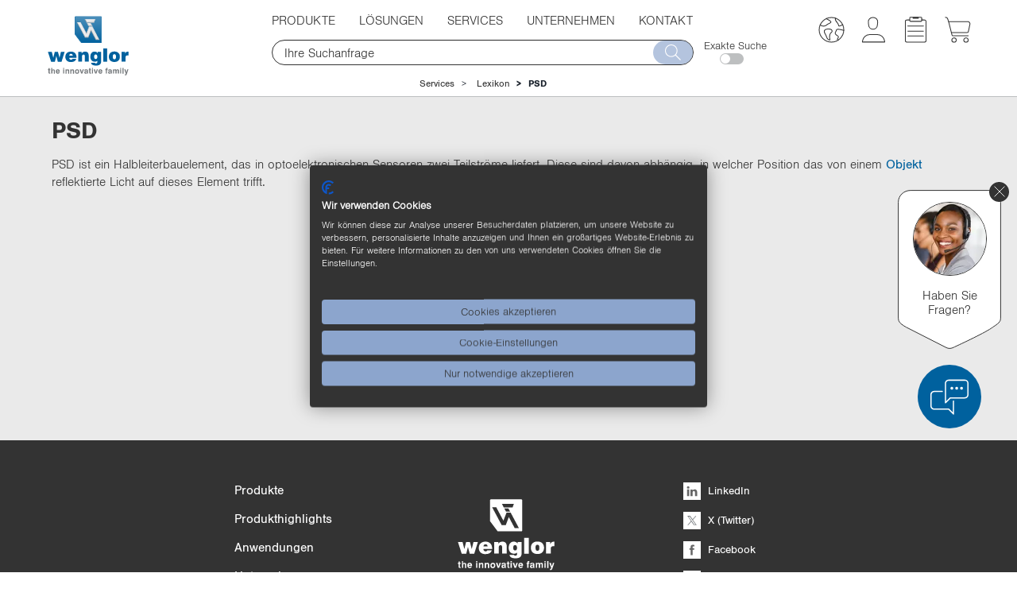

--- FILE ---
content_type: image/svg+xml;charset=UTF-8
request_url: https://www.wenglor.com/_ui/responsive/theme-wenglor/images/login_grau.svg
body_size: 763
content:
<?xml version="1.0" encoding="utf-8"?>
<!-- Generator: Adobe Illustrator 25.1.0, SVG Export Plug-In . SVG Version: 6.00 Build 0)  -->
<svg version="1.1" id="Ebene_1" xmlns="http://www.w3.org/2000/svg" xmlns:xlink="http://www.w3.org/1999/xlink" x="0px" y="0px"
	 viewBox="0 0 32 32" style="enable-background:new 0 0 32 32;" xml:space="preserve">
<style type="text/css">
	.ws_header{fill:none;stroke:#333333;stroke-linecap:round;stroke-linejoin:round;stroke-miterlimit:10;}
</style>
<path class="ws_header" d="M20.4,21.8c4.5,0,8.4,3.3,9,7.8l0.2,1.3H2.3l0.2-1.3c0.6-4.5,4.5-7.8,9-7.8H20.4z"/>
<path class="ws_header" d="M15.3,15.3L15.3,15.3c-2.7,0-5-2-5.3-4.8L9.6,6.9C9.2,3.7,11.7,1,14.9,1h0.8c3.2,0,5.7,2.8,5.3,5.9
	l-0.4,3.7C20.3,13.3,18,15.3,15.3,15.3z"/>
</svg>


--- FILE ---
content_type: image/svg+xml;charset=UTF-8
request_url: https://www.wenglor.com/medias/Produktselektor-grau.svg?context=bWFzdGVyfHJvb3R8MTA4OHxpbWFnZS9zdmcreG1sfGFEUTVMMmhqWWk4NE9UTTRPRFl5TWpnd056TTBMbk4yWnd8MzY3YzFjN2IwYWRkNjNiZTg2MzZjZjc2ZGRjNTYyNTc2Njg1MjM5NTM4NGJjOWJhMTc2NzdmYjIxMWQ3M2VkOQ
body_size: 1088
content:
<svg xmlns="http://www.w3.org/2000/svg" viewBox="0 0 32 32"><defs><style>.cls-1{fill:none;stroke:#74787b;stroke-linecap:round;stroke-linejoin:round;}</style></defs><title>Produktselektor_grau</title><g id="Ebene_1" data-name="Ebene 1"><line class="cls-1" x1="30.75" y1="16.27" x2="24.34" y2="16.27"/><line class="cls-1" x1="30.75" y1="26.43" x2="6.39" y2="26.43"/><line class="cls-1" x1="2.55" y1="26.43" x2="1.26" y2="26.43"/><line class="cls-1" x1="30.75" y1="6.11" x2="10.24" y2="6.11"/><line class="cls-1" x1="6.39" y1="6.11" x2="1.26" y2="6.11"/><line class="cls-1" x1="20.49" y1="16.27" x2="1.26" y2="16.27"/><path class="cls-1" d="M8.32,9.92h0A1.92,1.92,0,0,1,6.39,8V4.2A1.92,1.92,0,0,1,8.32,2.29h0A1.92,1.92,0,0,1,10.24,4.2V8A1.92,1.92,0,0,1,8.32,9.92Z"/><path class="cls-1" d="M22.42,20.08h0a1.92,1.92,0,0,1-1.93-1.91V14.36a1.92,1.92,0,0,1,1.93-1.9h0a1.91,1.91,0,0,1,1.92,1.9v3.81A1.91,1.91,0,0,1,22.42,20.08Z"/><path class="cls-1" d="M4.47,30.24h0a1.91,1.91,0,0,1-1.92-1.9V24.53a1.91,1.91,0,0,1,1.92-1.91h0a1.91,1.91,0,0,1,1.92,1.91v3.81A1.91,1.91,0,0,1,4.47,30.24Z"/></g></svg>

--- FILE ---
content_type: image/svg+xml;charset=UTF-8
request_url: https://www.wenglor.com/medias/wenglor-Logo-Mittelachse-RGB.svg?context=bWFzdGVyfHJvb3R8MTk4NTh8aW1hZ2Uvc3ZnK3htbHxhRE15TDJoak15ODVNRGs0T0Rjek1qUXhOak13TG5OMlp3fGE1ZmQ4MjgwZjU5NTI3ZmE4MDE4MTU0YmJiMmIyMGFiNWYzMDRiYmUwNzM2MmE1ZmEwYWMwYmI0NTk0NWVlYTY
body_size: 19858
content:
<?xml version="1.0" encoding="utf-8"?>
<!-- Generator: Adobe Illustrator 27.2.0, SVG Export Plug-In . SVG Version: 6.00 Build 0)  -->
<svg version="1.1" id="Ebene_1" xmlns="http://www.w3.org/2000/svg" xmlns:xlink="http://www.w3.org/1999/xlink" x="0px" y="0px"
	 viewBox="0 0 125 101.2" style="enable-background:new 0 0 125 101.2;" xml:space="preserve">
<style type="text/css">
	.st0{fill-rule:evenodd;clip-rule:evenodd;fill:#FFFFFF;}
	.st1{fill-rule:evenodd;clip-rule:evenodd;fill:url(#SVGID_1_);}
	.st2{clip-path:url(#SVGID_00000124853336118872604970000007598006768846693548_);}
	.st3{fill-rule:evenodd;clip-rule:evenodd;fill:url(#SVGID_00000043451415652751657340000007701801497407079340_);}
	.st4{fill-rule:evenodd;clip-rule:evenodd;fill:#5998C0;}
	.st5{fill-rule:evenodd;clip-rule:evenodd;fill:#4089B6;}
	.st6{fill-rule:evenodd;clip-rule:evenodd;fill:none;}
	.st7{fill-rule:evenodd;clip-rule:evenodd;fill:#1A71A8;}
	.st8{fill-rule:evenodd;clip-rule:evenodd;fill:#3381B1;}
	.st9{fill-rule:evenodd;clip-rule:evenodd;fill:#00619E;}
	.st10{fill-rule:evenodd;clip-rule:evenodd;fill:#0D69A3;}
	.st11{fill-rule:evenodd;clip-rule:evenodd;fill:url(#SVGID_00000183235866797322510040000006859428371628793759_);}
	.st12{fill:#00619E;}
	.st13{opacity:0.5;fill:#9EA0A3;}
	.st14{fill-rule:evenodd;clip-rule:evenodd;fill:#80B0CF;}
	.st15{fill-rule:evenodd;clip-rule:evenodd;fill:#73A8CA;}
	.st16{opacity:0.5;fill-rule:evenodd;clip-rule:evenodd;fill:#74787B;}
	.st17{opacity:0.5;fill-rule:evenodd;clip-rule:evenodd;fill:#828588;}
	.st18{fill-rule:evenodd;clip-rule:evenodd;fill:url(#SVGID_00000080898738297118770130000002079114785237462958_);}
	.st19{opacity:0.5;fill-rule:evenodd;clip-rule:evenodd;fill:url(#SVGID_00000033341547112798525100000001631548501229701790_);}
	.st20{fill-rule:evenodd;clip-rule:evenodd;fill:#4D90BB;}
	.st21{fill-rule:evenodd;clip-rule:evenodd;fill:#ACAEB0;}
	.st22{fill-rule:evenodd;clip-rule:evenodd;fill:url(#SVGID_00000182490387704538598680000006081001941934717324_);}
	.st23{fill-rule:evenodd;clip-rule:evenodd;fill:#B9BBBD;}
	.st24{fill-rule:evenodd;clip-rule:evenodd;fill:#D5D6D7;}
	.st25{fill-rule:evenodd;clip-rule:evenodd;fill:#9EA0A3;}
	.st26{fill-rule:evenodd;clip-rule:evenodd;fill:#66A0C5;}
	.st27{fill-rule:evenodd;clip-rule:evenodd;fill:#C7C9CA;}
	.st28{fill-rule:evenodd;clip-rule:evenodd;fill:url(#SVGID_00000017511081594851915980000002060625895850569907_);}
	.st29{fill-rule:evenodd;clip-rule:evenodd;fill:url(#SVGID_00000095335978441005133110000012622697830898433442_);}
	.st30{fill-rule:evenodd;clip-rule:evenodd;fill:url(#SVGID_00000013885766132924579620000009889414113083959704_);}
	.st31{fill-rule:evenodd;clip-rule:evenodd;fill:#979A9C;}
	.st32{fill-rule:evenodd;clip-rule:evenodd;fill:#F8F8F8;}
	.st33{fill-rule:evenodd;clip-rule:evenodd;fill:#909395;}
	.st34{fill-rule:evenodd;clip-rule:evenodd;fill:#828588;}
	.st35{fill-rule:evenodd;clip-rule:evenodd;fill:#E3E4E5;}
	.st36{fill-rule:evenodd;clip-rule:evenodd;fill:#DCDDDE;}
	.st37{fill-rule:evenodd;clip-rule:evenodd;fill:#CED0D1;}
	.st38{fill-rule:evenodd;clip-rule:evenodd;fill:#F5F5F5;}
	.st39{fill-rule:evenodd;clip-rule:evenodd;fill:#A5A7A9;}
	.st40{opacity:0.3;fill-rule:evenodd;clip-rule:evenodd;fill:#74787B;}
	.st41{fill:#74787B;}
</style>
<rect class="st0" width="125" height="101.2"/>
<g>
	<linearGradient id="SVGID_1_" gradientUnits="userSpaceOnUse" x1="62.4902" y1="47.6221" x2="62.4902" y2="17.8583">
		<stop  offset="0" style="stop-color:#00619E"/>
		<stop  offset="0.9939" style="stop-color:#4D90BB"/>
	</linearGradient>
	<path class="st1" d="M76.8,47.6C76.7,47.6,76.7,47.6,76.8,47.6l-22,0c0,0,0,0,0,0c0,0,0,0,0,0l-7-9.4c0,0,0,0,0,0c0,0,0,0,0,0V18.5
		c0,0,0,0,0,0c0,0,0,0,0,0l0.5-0.5c0,0,0,0,0,0c0,0,0,0,0,0h28.5c0,0,0,0,0,0c0,0,0,0,0,0l0.6,0.5c0,0,0,0,0,0c0,0,0,0,0,0V47
		c0,0,0,0,0,0c0,0,0,0,0,0L76.8,47.6C76.8,47.6,76.8,47.6,76.8,47.6z"/>
	<g>
		<defs>
			<path id="SVGID_00000012467900971573733490000000896296791843978424_" d="M76.8,47.6C76.7,47.6,76.7,47.6,76.8,47.6l-22,0
				c0,0,0,0,0,0c0,0,0,0,0,0l-7-9.4c0,0,0,0,0,0c0,0,0,0,0,0V18.5c0,0,0,0,0,0c0,0,0,0,0,0l0.5-0.5c0,0,0,0,0,0c0,0,0,0,0,0h28.5
				c0,0,0,0,0,0c0,0,0,0,0,0l0.6,0.5c0,0,0,0,0,0c0,0,0,0,0,0V47c0,0,0,0,0,0c0,0,0,0,0,0L76.8,47.6C76.8,47.6,76.8,47.6,76.8,47.6z
				"/>
		</defs>
		<clipPath id="SVGID_00000109726671348716177190000012442742347301662649_">
			<use xlink:href="#SVGID_00000012467900971573733490000000896296791843978424_"  style="overflow:visible;"/>
		</clipPath>
		<g style="clip-path:url(#SVGID_00000109726671348716177190000012442742347301662649_);">
			
				<linearGradient id="SVGID_00000129190164240037769070000018078311342322298758_" gradientUnits="userSpaceOnUse" x1="48.2197" y1="18.1635" x2="76.7607" y2="18.1635">
				<stop  offset="0" style="stop-color:#1A71A8"/>
				<stop  offset="6.287271e-02" style="stop-color:#2377AB"/>
				<stop  offset="0.3043" style="stop-color:#4089B7"/>
				<stop  offset="0.5435" style="stop-color:#5596BF"/>
				<stop  offset="0.7775" style="stop-color:#629DC3"/>
				<stop  offset="1" style="stop-color:#66A0C5"/>
			</linearGradient>
			
				<rect x="48.2" y="17.9" style="fill-rule:evenodd;clip-rule:evenodd;fill:url(#SVGID_00000129190164240037769070000018078311342322298758_);" width="28.5" height="0.6"/>
			<polygon class="st4" points="77.4,18.5 76.8,18.5 76.8,17.9 			"/>
			<rect x="76.8" y="18.5" class="st5" width="0.6" height="28.5"/>
			<path class="st6" d="M76.8,47.6C76.7,47.6,76.7,47.6,76.8,47.6l-22,0c0,0,0,0,0,0c0,0,0,0,0,0l-7-9.4c0,0,0,0,0,0c0,0,0,0,0,0
				V18.5c0,0,0,0,0,0c0,0,0,0,0,0l0.5-0.5c0,0,0,0,0,0c0,0,0,0,0,0h28.5c0,0,0,0,0,0c0,0,0,0,0,0l0.6,0.5c0,0,0,0,0,0c0,0,0,0,0,0
				V47c0,0,0,0,0,0c0,0,0,0,0,0L76.8,47.6C76.8,47.6,76.8,47.6,76.8,47.6z"/>
			<polygon class="st7" points="55.2,47 54.7,47.6 76.8,47.6 76.8,47 			"/>
			<polygon class="st8" points="48.2,37.9 47.6,38.1 54.7,47.6 55.2,47 			"/>
			<polygon class="st8" points="76.8,47.6 76.8,47 77.4,47 			"/>
			<polygon class="st9" points="48.2,18.5 47.6,18.5 47.6,38.1 48.2,37.9 			"/>
			<polygon class="st10" points="48.2,17.9 48.2,18.5 47.6,18.5 			"/>
		</g>
	</g>
	
		<linearGradient id="SVGID_00000102509843052466600180000001879181902127826092_" gradientUnits="userSpaceOnUse" x1="49.5732" y1="33.0418" x2="58.9546" y2="33.0418">
		<stop  offset="6.061020e-03" style="stop-color:#66A0C5"/>
		<stop  offset="2.818854e-02" style="stop-color:#619DC3"/>
		<stop  offset="0.2173" style="stop-color:#3E88B6"/>
		<stop  offset="0.4092" style="stop-color:#2377AB"/>
		<stop  offset="0.6025" style="stop-color:#106BA4"/>
		<stop  offset="0.7983" style="stop-color:#04639F"/>
		<stop  offset="1" style="stop-color:#00619E"/>
	</linearGradient>
	
		<polygon style="fill-rule:evenodd;clip-rule:evenodd;fill:url(#SVGID_00000102509843052466600180000001879181902127826092_);" points="
		49.6,24.4 58.8,41.7 59,41.3 50.2,24.8 	"/>
	<polygon class="st12" points="49.6,24.4 54.2,24.4 54,24.8 50.2,24.8 	"/>
	<polygon class="st13" points="49.6,24.4 54.2,24.4 54,24.8 50.2,24.8 	"/>
	<polygon class="st14" points="63,41.7 58.8,41.7 59,41.3 62.7,41.3 	"/>
	<polygon class="st15" points="75.4,44.3 70.8,44.3 71,43.7 74.5,43.7 	"/>
	<polyline class="st16" points="59,41.3 50.2,24.8 50.1,25 58.8,41.5 62.7,41.5 62.8,41.3 59,41.3 	"/>
	<polygon class="st9" points="63,41.7 65.6,34.6 65.6,33.8 62.7,41.3 	"/>
	<polygon class="st8" points="70.8,44.3 65.6,34.6 65.6,33.8 71,43.9 	"/>
	<polygon class="st17" points="70.8,44.1 65.6,34.2 65.4,34.2 65.6,33.8 71,43.9 74.7,43.9 74.7,44.1 	"/>
	
		<linearGradient id="SVGID_00000017493814885168615460000009744993625016306574_" gradientUnits="userSpaceOnUse" x1="67.1777" y1="36.7795" x2="75.3701" y2="36.7795">
		<stop  offset="0" style="stop-color:#66A0C5"/>
		<stop  offset="0.196" style="stop-color:#438AB8"/>
		<stop  offset="0.403" style="stop-color:#2678AC"/>
		<stop  offset="0.6083" style="stop-color:#116BA4"/>
		<stop  offset="0.8091" style="stop-color:#0464A0"/>
		<stop  offset="1" style="stop-color:#00619E"/>
	</linearGradient>
	
		<polygon style="fill-rule:evenodd;clip-rule:evenodd;fill:url(#SVGID_00000017493814885168615460000009744993625016306574_);" points="
		75.4,44.3 67.4,29.3 67.2,29.6 74.7,43.9 	"/>
	
		<linearGradient id="SVGID_00000166675316844496535990000014946323623655912371_" gradientUnits="userSpaceOnUse" x1="67.1777" y1="36.7795" x2="75.3701" y2="36.7795">
		<stop  offset="0" style="stop-color:#66A0C5"/>
		<stop  offset="4.977769e-02" style="stop-color:#679CBE"/>
		<stop  offset="0.2946" style="stop-color:#6D8CA1"/>
		<stop  offset="0.5372" style="stop-color:#71818C"/>
		<stop  offset="0.7744" style="stop-color:#737A7F"/>
		<stop  offset="1" style="stop-color:#74787B"/>
	</linearGradient>
	
		<polygon style="opacity:0.5;fill-rule:evenodd;clip-rule:evenodd;fill:url(#SVGID_00000166675316844496535990000014946323623655912371_);" points="
		75.4,44.3 67.4,29.3 67.2,29.6 74.7,43.9 	"/>
	<polygon class="st20" points="63.2,29.3 67.4,29.3 67.2,29.6 63.4,29.6 	"/>
	<polygon class="st21" points="63.2,29.3 67.4,29.3 68.5,31.3 67.3,29.5 63.3,29.5 	"/>
	<polygon class="st9" points="63.2,29.3 60.5,36.3 60.5,37.2 63.4,29.6 	"/>
	
		<linearGradient id="SVGID_00000173842801877593183580000008452402299339054007_" gradientUnits="userSpaceOnUse" x1="60.5298" y1="33.2231" x2="63.3862" y2="33.2231">
		<stop  offset="0" style="stop-color:#74787B;stop-opacity:0.5"/>
		<stop  offset="0.2373" style="stop-color:#737A7F;stop-opacity:0.3814"/>
		<stop  offset="0.4675" style="stop-color:#71808B;stop-opacity:0.2663"/>
		<stop  offset="0.6948" style="stop-color:#6D8B9E;stop-opacity:0.1526"/>
		<stop  offset="0.9191" style="stop-color:#689AB9;stop-opacity:4.043406e-02"/>
		<stop  offset="1" style="stop-color:#66A0C5;stop-opacity:0"/>
	</linearGradient>
	
		<polygon style="fill-rule:evenodd;clip-rule:evenodd;fill:url(#SVGID_00000173842801877593183580000008452402299339054007_);" points="
		63.2,29.3 60.5,36.3 60.5,37.2 63.4,29.6 	"/>
	<polygon class="st23" points="63.3,29.7 60.5,36.8 60.5,37.1 63.4,29.6 	"/>
	<polygon class="st24" points="61.3,34.3 63.2,29.3 63.3,29.5 	"/>
	<polygon class="st7" points="60.5,36.3 54.2,24.4 54,24.8 60.5,37.1 	"/>
	<polygon class="st25" points="60.5,36.3 54.2,24.4 54,24.8 60.5,37.1 	"/>
	<polygon class="st9" points="60.7,25.3 65.3,25.3 65.1,25.7 61.3,25.7 	"/>
	<polygon class="st25" points="60.7,25.3 65.3,25.3 65.1,25.7 61.3,25.7 	"/>
	<polygon class="st26" points="67.3,29.1 62.7,29.1 62.9,28.7 66.7,28.7 	"/>
	<polygon class="st14" points="69.3,25.2 60.6,25.2 60.8,24.8 69,24.8 	"/>
	<polygon class="st20" points="67.3,29.1 65.3,25.3 65.1,25.7 66.7,28.8 	"/>
	<polygon class="st21" points="67.3,29.1 65.3,25.3 65.1,25.7 66.7,28.8 66.9,28.9 	"/>
	<polygon class="st20" points="60.7,25.3 62.7,29.1 62.9,28.7 61.3,25.7 	"/>
	<polygon class="st21" points="61.2,25.9 62.8,28.9 66.6,28.9 66.7,28.8 62.9,28.8 61.3,25.7 	"/>
	<polygon class="st14" points="58.5,21.2 70.8,21.2 70.3,21.6 59.1,21.6 	"/>
	<polygon class="st23" points="58.5,21.2 70.8,21.2 70.3,21.6 59.1,21.6 	"/>
	<polygon class="st20" points="58.5,21.2 60.6,25.2 60.8,24.8 59.1,21.6 	"/>
	<polygon class="st27" points="67.3,29.1 65.3,25.3 66.9,28.9 	"/>
	<polygon class="st8" points="70.8,21.2 69.3,25.2 69,24.8 70.3,21.6 	"/>
	
		<linearGradient id="SVGID_00000176723214584807362520000007743633382635830667_" gradientUnits="userSpaceOnUse" x1="61.3027" y1="27.2337" x2="66.7051" y2="27.2337">
		<stop  offset="0" style="stop-color:#F1F1F2"/>
		<stop  offset="1" style="stop-color:#E3E4E5"/>
	</linearGradient>
	
		<polygon style="fill-rule:evenodd;clip-rule:evenodd;fill:url(#SVGID_00000176723214584807362520000007743633382635830667_);" points="
		62.9,28.8 61.3,25.7 65.1,25.7 66.7,28.8 	"/>
	
		<linearGradient id="SVGID_00000174578121547914471910000010586072030051122833_" gradientUnits="userSpaceOnUse" x1="59.0962" y1="23.1909" x2="70.2544" y2="23.1909">
		<stop  offset="0" style="stop-color:#F1F1F2"/>
		<stop  offset="1" style="stop-color:#E3E4E5"/>
	</linearGradient>
	
		<polygon style="fill-rule:evenodd;clip-rule:evenodd;fill:url(#SVGID_00000174578121547914471910000010586072030051122833_);" points="
		69,24.8 60.8,24.8 59.1,21.6 70.3,21.6 	"/>
	
		<linearGradient id="SVGID_00000079474124745468548800000002264445827195337372_" gradientUnits="userSpaceOnUse" x1="50.2007" y1="34.364" x2="74.7456" y2="34.364">
		<stop  offset="0" style="stop-color:#F1F1F2"/>
		<stop  offset="1" style="stop-color:#E3E4E5"/>
	</linearGradient>
	
		<polygon style="fill-rule:evenodd;clip-rule:evenodd;fill:url(#SVGID_00000079474124745468548800000002264445827195337372_);" points="
		58.9,41.3 50.2,24.8 54,24.8 60.5,37.1 63.4,29.6 67.2,29.6 74.7,43.9 71,43.9 65.6,33.8 62.7,41.3 	"/>
	<polygon class="st31" points="50.2,24.8 58.9,41.3 59.2,40.9 50.8,25.2 	"/>
	<polygon class="st32" points="61.3,25.7 65.1,25.7 64.9,26.1 61.9,26.1 	"/>
	<polygon class="st33" points="66.7,28.8 62.9,28.8 63.1,28.4 66.1,28.4 	"/>
	<polygon class="st25" points="69,24.8 60.8,24.8 61,24.4 68.7,24.4 	"/>
	<polygon class="st32" points="59.1,21.6 70.3,21.6 69.7,22 59.7,22 	"/>
	<polygon class="st25" points="74.7,43.9 71,43.9 71.2,43.5 74.1,43.5 	"/>
	<polygon class="st34" points="65.6,33.8 71,43.9 71.2,43.5 65.6,32.9 	"/>
	<polygon class="st35" points="60.5,37.1 54,24.8 53.8,25.2 60.5,37.9 	"/>
	<polygon class="st36" points="66.7,28.8 65.1,25.7 64.9,26.1 66.1,28.4 	"/>
	<polygon class="st37" points="66.7,28.8 65.7,26.8 66.1,28.4 	"/>
	<polygon class="st21" points="61.3,25.7 62.9,28.8 63.1,28.4 61.9,26.1 	"/>
	<polygon class="st25" points="62.9,28.8 63.1,28.4 61.9,26.1 	"/>
	<polygon class="st33" points="59.1,21.6 60.8,24.8 61,24.4 59.7,22 	"/>
	<polygon class="st23" points="70.3,21.6 69,24.8 68.7,24.4 69.7,22 	"/>
	<polygon class="st38" points="63.4,29.6 67.2,29.6 67,30 63.8,30 	"/>
	<polygon class="st24" points="74.7,43.9 67.2,29.6 67,30 74.1,43.5 	"/>
	<polygon class="st23" points="63.4,29.6 60.5,37.1 60.5,37.9 63.6,30 	"/>
	<polygon class="st25" points="63.4,29.6 60.5,37.1 60.5,37.9 	"/>
	<polygon class="st32" points="50.2,24.8 54,24.8 53.8,25.2 50.8,25.2 	"/>
	<polygon class="st33" points="62.7,41.3 58.9,41.3 59.2,40.9 62.5,40.9 	"/>
	<polygon class="st39" points="62.7,41.3 65.6,33.8 65.6,32.9 62.5,40.9 	"/>
	<polygon class="st27" points="63.5,39.4 65.6,33.8 65.6,33.2 	"/>
	<polygon class="st34" points="59.1,21.6 60.3,23.9 59.7,22 	"/>
	<polygon class="st33" points="62.7,41.3 65.6,33.8 65.6,32.9 	"/>
	<polygon class="st32" points="50.2,24.8 54,24.8 53.8,25.2 50.8,25.2 	"/>
	<polygon class="st32" points="63.4,29.6 67.2,29.6 67,30 63.6,30 	"/>
	<polygon class="st21" points="59,21.7 60.7,25 68.9,25 69,24.8 60.8,24.8 59.1,21.6 	"/>
	<polygon class="st40" points="63,41.7 65.6,34.6 65.6,33.8 62.7,41.3 	"/>
</g>
<g>
	<path class="st9" d="M17.9,57.4h4.3l1.6,6.6l1.7-6.6H29l1.7,6.6l1.6-6.6h4.1L33,68.3h-4.2L27.2,62l-1.6,6.3h-4.2L17.9,57.4z"/>
	<path class="st9" d="M49.3,65.1c-0.6,2.3-2.6,3.6-6,3.6c-3.8,0-6.1-2.3-6.1-5.7c0-3.6,2.4-5.9,6.2-5.9c3.8,0,6.2,2.4,6.2,6.5v0.3
		h-8.1c0,1.4,0.8,2.2,2,2.2c0.8,0,1.4-0.3,1.6-0.9H49.3z M45.4,61.6c-0.1-1.3-0.7-2-2-2c-1.1,0-1.8,0.7-1.9,2H45.4z"/>
	<path class="st9" d="M51.4,57.4h3.9V59c1-1.3,2.2-1.9,3.8-1.9c1.3,0,2.4,0.4,3.1,1.3c0.8,1,0.9,2.3,0.9,4.2v5.6h-4.3v-5.6
		c0-1.5-0.3-2.2-1.5-2.2c-1.1,0-1.6,0.7-1.6,2.2v5.6h-4.3V57.4z"/>
	<path class="st9" d="M69.8,69.4c0.1,0.5,0.5,0.7,1.3,0.7c1.4,0,1.6-0.6,1.6-2.3v-0.6c-0.7,0.7-1.7,1.1-3,1.1
		c-2.9,0-4.8-2.2-4.8-5.5c0-3.6,1.9-5.7,4.6-5.7c1.6,0,2.7,0.5,3.6,1.7v-1.4h3.8v10c0,3.8-1.7,5.2-6.1,5.2c-3.1,0-4.9-1.2-5.2-3.2
		H69.8z M70.8,65.3c1.3,0,1.8-0.8,1.8-2.5c0-1.6-0.7-2.5-1.8-2.5c-1.2,0-1.7,0.8-1.7,2.4C69.1,64.5,69.6,65.3,70.8,65.3z"/>
	<path class="st9" d="M79.2,53.6h4.3v14.7h-4.3V53.6z"/>
	<path class="st9" d="M91.5,57c3.8,0,6.1,2.2,6.1,5.8c0,3.6-2.3,5.8-6.1,5.8c-3.8,0-6.1-2.2-6.1-5.8C85.4,59.2,87.7,57,91.5,57z
		 M91.5,65.6c1.3,0,1.8-0.9,1.8-2.8c0-1.9-0.5-2.8-1.8-2.8c-1.3,0-1.8,0.9-1.8,2.8C89.8,64.7,90.2,65.6,91.5,65.6z"/>
	<path class="st9" d="M99.4,57.4h4v2c0.6-1.6,1.6-2.3,3.4-2.3h0.4v4.3c-0.3,0-0.6-0.1-0.9-0.1c-1.7,0-2.5,0.8-2.5,2.4v4.4h-4.3V57.4
		z"/>
</g>
<g>
	<path class="st41" d="M19.7,81.5c-1,0-1.2-0.4-1.2-1.3v-2.5h-0.6v-0.9h0.6v-1.3h1.2v1.3h0.7v0.9h-0.7v2.6c0,0.2,0.1,0.3,0.4,0.3
		h0.3v0.9C20.1,81.5,19.8,81.5,19.7,81.5z"/>
	<path class="st41" d="M21.4,75.2h1.2v2.2c0.3-0.4,0.8-0.6,1.4-0.6c0.5,0,1,0.2,1.3,0.5c0.2,0.3,0.3,0.7,0.3,1.1v3.1h-1.2V79
		c0-0.9,0-1.3-0.7-1.3c-0.6,0-0.9,0.4-0.9,1v2.7h-1.2V75.2z"/>
	<path class="st41" d="M30.9,80c-0.3,1-1,1.6-2.1,1.6c-1.3,0-2.2-0.9-2.2-2.5c0-1.5,0.8-2.4,2.2-2.4c1.4,0,2.2,0.9,2.2,2.5
		c0,0.1,0,0.2,0,0.3h-3.1c0,0.7,0.4,1.1,1,1.1c0.4,0,0.7-0.2,0.8-0.5H30.9z M29.7,78.7c0-0.6-0.3-1-0.9-1c-0.5,0-0.9,0.3-0.9,1H29.7
		z"/>
	<path class="st41" d="M34.7,75.2h1.2v1.1h-1.2V75.2z M34.7,76.8h1.2v4.6h-1.2V76.8z"/>
	<path class="st41" d="M37.3,76.8h1.2v0.6c0.3-0.4,0.8-0.7,1.4-0.7c1,0,1.5,0.5,1.5,1.6v3.2h-1.2v-2.8c0-0.6-0.2-0.9-0.7-0.9
		c-0.6,0-1,0.4-1,1v2.7h-1.2V76.8z"/>
	<path class="st41" d="M42.7,76.8h1.2v0.6c0.3-0.4,0.8-0.7,1.4-0.7c1,0,1.5,0.5,1.5,1.6v3.2h-1.2v-2.8c0-0.6-0.2-0.9-0.7-0.9
		c-0.6,0-1,0.4-1,1v2.7h-1.2V76.8z"/>
	<path class="st41" d="M50.2,76.7c1.5,0,2.3,0.9,2.3,2.5c0,1.5-0.9,2.5-2.3,2.5c-1.5,0-2.3-0.9-2.3-2.5
		C47.9,77.6,48.8,76.7,50.2,76.7z M50.2,80.6c0.7,0,1.1-0.5,1.1-1.4c0-0.9-0.4-1.4-1.1-1.4c-0.7,0-1.1,0.5-1.1,1.4
		C49.1,80.1,49.5,80.6,50.2,80.6z"/>
	<path class="st41" d="M53.1,76.8h1.4l0.9,3.3l1-3.3h1.3L56,81.4h-1.3L53.1,76.8z"/>
	<path class="st41" d="M59.6,81.6c-0.9,0-1.4-0.5-1.4-1.5c0-0.9,0.5-1.3,1.6-1.5c1-0.1,1.3-0.1,1.3-0.5c0-0.4-0.2-0.5-0.8-0.5
		c-0.5,0-0.8,0.2-0.8,0.6v0.1h-1.2v-0.1c0-0.9,0.7-1.5,1.9-1.5c1.3,0,2,0.5,2,1.3v2.6c0,0.3,0.1,0.5,0.3,0.6v0.2h-1.3
		c-0.1-0.2-0.1-0.4-0.1-0.6C60.8,81.4,60.3,81.6,59.6,81.6z M60,79.5c-0.4,0.1-0.6,0.3-0.6,0.6c0,0.3,0.2,0.6,0.6,0.6
		c0.7,0,1.1-0.4,1.1-1.1v-0.4C60.6,79.4,60.2,79.4,60,79.5z"/>
	<path class="st41" d="M64.9,81.5c-1,0-1.2-0.4-1.2-1.3v-2.5h-0.6v-0.9h0.6v-1.3h1.2v1.3h0.7v0.9h-0.7v2.6c0,0.2,0.1,0.3,0.4,0.3
		h0.3v0.9C65.3,81.5,65,81.5,64.9,81.5z"/>
	<path class="st41" d="M66.6,75.2h1.2v1.1h-1.2V75.2z M66.6,76.8h1.2v4.6h-1.2V76.8z"/>
	<path class="st41" d="M68.6,76.8H70l1,3.3l1-3.3h1.3l-1.7,4.6h-1.3L68.6,76.8z"/>
	<path class="st41" d="M78.1,80c-0.3,1-1,1.6-2.1,1.6c-1.3,0-2.2-0.9-2.2-2.5c0-1.5,0.8-2.4,2.2-2.4c1.4,0,2.2,0.9,2.2,2.5
		c0,0.1,0,0.2,0,0.3H75c0,0.7,0.4,1.1,1,1.1c0.4,0,0.7-0.2,0.8-0.5H78.1z M76.8,78.7c0-0.6-0.3-1-0.9-1c-0.5,0-0.9,0.3-0.9,1H76.8z"
		/>
	<path class="st41" d="M82.1,77.7h-0.7v-0.9h0.7v-0.4c0-0.9,0.4-1.3,1.4-1.3c0.2,0,0.4,0,0.6,0v1h-0.3c-0.3,0-0.5,0.1-0.5,0.3v0.3
		H84v0.9h-0.8v3.8h-1.2V77.7z"/>
	<path class="st41" d="M86,81.6c-0.9,0-1.4-0.5-1.4-1.5c0-0.9,0.5-1.3,1.6-1.5c1-0.1,1.3-0.1,1.3-0.5c0-0.4-0.2-0.5-0.8-0.5
		c-0.5,0-0.8,0.2-0.8,0.6v0.1h-1.2v-0.1c0-0.9,0.7-1.5,1.9-1.5c1.3,0,2,0.5,2,1.3v2.6c0,0.3,0.1,0.5,0.3,0.6v0.2h-1.3
		c-0.1-0.2-0.1-0.4-0.1-0.6C87.2,81.4,86.7,81.6,86,81.6z M86.4,79.5c-0.4,0.1-0.6,0.3-0.6,0.6c0,0.3,0.2,0.6,0.6,0.6
		c0.7,0,1.1-0.4,1.1-1.1v-0.4C87,79.4,86.6,79.4,86.4,79.5z"/>
	<path class="st41" d="M90,76.8h1.2v0.5c0.3-0.4,0.8-0.6,1.3-0.6c0.6,0,1,0.2,1.3,0.7c0.3-0.4,0.8-0.7,1.3-0.7
		c0.9,0,1.5,0.6,1.5,1.5v3.2h-1.2v-3c0-0.5-0.3-0.7-0.7-0.7c-0.5,0-0.8,0.3-0.8,0.9v2.8h-1.2v-3c0-0.5-0.3-0.7-0.7-0.7
		c-0.5,0-0.8,0.3-0.8,0.9v2.8H90V76.8z"/>
	<path class="st41" d="M97.9,75.2h1.2v1.1h-1.2V75.2z M97.9,76.8h1.2v4.6h-1.2V76.8z"/>
	<path class="st41" d="M100.5,75.2h1.2v6.3h-1.2V75.2z"/>
	<path class="st41" d="M103.2,82.3c0.1,0,0.2,0,0.3,0c0.5,0,0.7-0.2,0.7-0.7c0,0,0-0.1,0-0.1l-1.7-4.7h1.4l1,3.3l0.9-3.3h1.3
		l-1.9,5.5c-0.3,0.8-0.6,1.1-1.5,1.1c-0.1,0-0.3,0-0.5,0V82.3z"/>
</g>
</svg>


--- FILE ---
content_type: image/svg+xml;charset=UTF-8
request_url: https://www.wenglor.com/medias/linkedin-grau.svg?context=bWFzdGVyfHJvb3R8NTc4fGltYWdlL3N2Zyt4bWx8YUdFeUwyZ3dZeTg0T0RNek1UVTJOekV3TkRNd0xuTjJad3xlOGRmZDVlYTdiZmFjYmY4M2YzOWUwYmY3NmI0ZTMyMjEzNWZmMzE5NGUwMGJjMTVmMDQyNDIwYmUxYjg1ZTZl
body_size: 578
content:
<svg xmlns="http://www.w3.org/2000/svg" viewBox="0 0 32 32"><defs><style>.cls-1{fill:#666;}.cls-2{fill:#fff;}</style></defs><title>linkedin_grau</title><g id="Hintergrund"><rect class="cls-1" x="-228.19" y="-9.7" width="426.67" height="56.09"/></g><g id="Ebene_1" data-name="Ebene 1"><path class="cls-2" d="M29.65,0H0V32H32V0ZM10.89,25h-4V12.87h4Zm-2-13.72h0a2.1,2.1,0,1,1,.05-4.18,2.1,2.1,0,1,1,0,4.18ZM25.36,25h-4V18.49c0-1.63-.58-2.73-2-2.73a2.18,2.18,0,0,0-2,1.47,2.58,2.58,0,0,0-.14,1V25h-4s.05-10.94,0-12.08h4v1.71a4,4,0,0,1,3.62-2c2.64,0,4.62,1.73,4.62,5.43Z"/></g></svg>